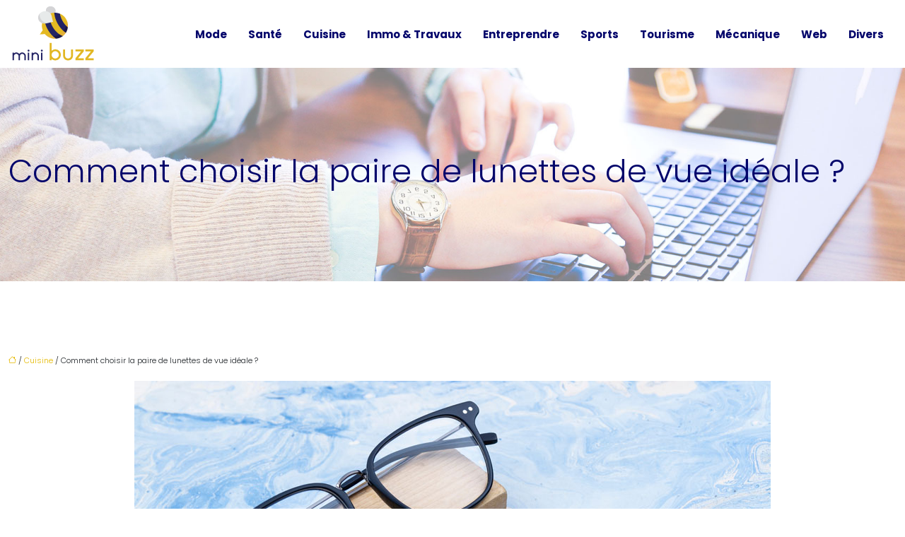

--- FILE ---
content_type: text/html; charset=UTF-8
request_url: https://www.minibuzz.fr/comment-choisir-la-paire-de-lunettes-de-vue-ideale/
body_size: 10436
content:
<!DOCTYPE html>
<html lang="fr-FR">
<head>
<meta charset="UTF-8" />
<meta name="viewport" content="width=device-width">
<link rel="shortcut icon" href="/wp-content/uploads/2019/01/minibuzz-favicon.png" />
<script type="application/ld+json">
{
    "@context": "https://schema.org",
    "@graph": [
        {
            "@type": "WebSite",
            "@id": "https://www.minibuzz.fr#website",
            "url": "https://www.minibuzz.fr",
            "name": "minibuzz",
            "inLanguage": "fr-FR",
            "publisher": {
                "@id": "https://www.minibuzz.fr#organization"
            }
        },
        {
            "@type": "Organization",
            "@id": "https://www.minibuzz.fr#organization",
            "name": "minibuzz",
            "url": "https://www.minibuzz.fr",
            "logo": {
                "@type": "ImageObject",
                "@id": "https://www.minibuzz.fr#logo",
                "url": "https://www.minibuzz.fr/wp-content/uploads/2019/01/minibuzz-logo.png"
            }
        },
        {
            "@type": "Person",
            "@id": "https://www.minibuzz.fr/author/minibuzz#person",
            "name": "admin",
            "jobTitle": "Rédaction Web",
            "url": "https://www.minibuzz.fr/author/minibuzz",
            "worksFor": {
                "@id": "https://www.minibuzz.fr#organization"
            },
            "image": {
                "@type": "ImageObject",
                "url": ""
            }
        },
        {
            "@type": "WebPage",
            "@id": "https://www.minibuzz.fr/comment-choisir-la-paire-de-lunettes-de-vue-ideale/#webpage",
            "url": "https://www.minibuzz.fr/comment-choisir-la-paire-de-lunettes-de-vue-ideale/",
            "isPartOf": {
                "@id": "https://www.minibuzz.fr#website"
            },
            "breadcrumb": {
                "@id": "https://www.minibuzz.fr/comment-choisir-la-paire-de-lunettes-de-vue-ideale/#breadcrumb"
            },
            "inLanguage": "fr_FR",
            "primaryImageOfPage": {
                "@id": "https://www.minibuzz.fr/wp-content/uploads/2022/05/lunettes-de-vue.jpg"
            }
        },
        {
            "@type": "Article",
            "@id": "https://www.minibuzz.fr/comment-choisir-la-paire-de-lunettes-de-vue-ideale/#article",
            "headline": "Comment choisir la paire de lunettes de vue idéale ?",
            "mainEntityOfPage": {
                "@id": "https://www.minibuzz.fr/comment-choisir-la-paire-de-lunettes-de-vue-ideale/#webpage"
            },
            "image": {
                "@type": "ImageObject",
                "@id": "https://www.minibuzz.fr/wp-content/uploads/2022/05/lunettes-de-vue.jpg",
                "url": "https://www.minibuzz.fr/wp-content/uploads/2022/05/lunettes-de-vue.jpg",
                "width": 900,
                "height": 400,
                "alt": "lunettes de vue"
            },
            "wordCount": 634,
            "isAccessibleForFree": true,
            "articleSection": [
                "Cuisine"
            ],
            "datePublished": "2022-05-18T00:00:03+00:00",
            "author": {
                "@id": "https://www.minibuzz.fr/author/minibuzz#person"
            },
            "publisher": {
                "@id": "https://www.minibuzz.fr#organization"
            },
            "inLanguage": "fr-FR"
        },
        {
            "@type": "BreadcrumbList",
            "@id": "https://www.minibuzz.fr/comment-choisir-la-paire-de-lunettes-de-vue-ideale/#breadcrumb",
            "itemListElement": [
                {
                    "@type": "ListItem",
                    "position": 1,
                    "name": "Accueil",
                    "item": "https://www.minibuzz.fr/"
                },
                {
                    "@type": "ListItem",
                    "position": 2,
                    "name": "Cuisine",
                    "item": "https://www.minibuzz.fr/cuisine/"
                },
                {
                    "@type": "ListItem",
                    "position": 3,
                    "name": "Comment choisir la paire de lunettes de vue idéale ?",
                    "item": "https://www.minibuzz.fr/comment-choisir-la-paire-de-lunettes-de-vue-ideale/"
                }
            ]
        }
    ]
}</script>
<meta name='robots' content='max-image-preview:large' />
<title></title><meta name="description" content=""><link rel="alternate" title="oEmbed (JSON)" type="application/json+oembed" href="https://www.minibuzz.fr/wp-json/oembed/1.0/embed?url=https%3A%2F%2Fwww.minibuzz.fr%2Fcomment-choisir-la-paire-de-lunettes-de-vue-ideale%2F" />
<link rel="alternate" title="oEmbed (XML)" type="text/xml+oembed" href="https://www.minibuzz.fr/wp-json/oembed/1.0/embed?url=https%3A%2F%2Fwww.minibuzz.fr%2Fcomment-choisir-la-paire-de-lunettes-de-vue-ideale%2F&#038;format=xml" />
<style id='wp-img-auto-sizes-contain-inline-css' type='text/css'>
img:is([sizes=auto i],[sizes^="auto," i]){contain-intrinsic-size:3000px 1500px}
/*# sourceURL=wp-img-auto-sizes-contain-inline-css */
</style>
<style id='wp-block-library-inline-css' type='text/css'>
:root{--wp-block-synced-color:#7a00df;--wp-block-synced-color--rgb:122,0,223;--wp-bound-block-color:var(--wp-block-synced-color);--wp-editor-canvas-background:#ddd;--wp-admin-theme-color:#007cba;--wp-admin-theme-color--rgb:0,124,186;--wp-admin-theme-color-darker-10:#006ba1;--wp-admin-theme-color-darker-10--rgb:0,107,160.5;--wp-admin-theme-color-darker-20:#005a87;--wp-admin-theme-color-darker-20--rgb:0,90,135;--wp-admin-border-width-focus:2px}@media (min-resolution:192dpi){:root{--wp-admin-border-width-focus:1.5px}}.wp-element-button{cursor:pointer}:root .has-very-light-gray-background-color{background-color:#eee}:root .has-very-dark-gray-background-color{background-color:#313131}:root .has-very-light-gray-color{color:#eee}:root .has-very-dark-gray-color{color:#313131}:root .has-vivid-green-cyan-to-vivid-cyan-blue-gradient-background{background:linear-gradient(135deg,#00d084,#0693e3)}:root .has-purple-crush-gradient-background{background:linear-gradient(135deg,#34e2e4,#4721fb 50%,#ab1dfe)}:root .has-hazy-dawn-gradient-background{background:linear-gradient(135deg,#faaca8,#dad0ec)}:root .has-subdued-olive-gradient-background{background:linear-gradient(135deg,#fafae1,#67a671)}:root .has-atomic-cream-gradient-background{background:linear-gradient(135deg,#fdd79a,#004a59)}:root .has-nightshade-gradient-background{background:linear-gradient(135deg,#330968,#31cdcf)}:root .has-midnight-gradient-background{background:linear-gradient(135deg,#020381,#2874fc)}:root{--wp--preset--font-size--normal:16px;--wp--preset--font-size--huge:42px}.has-regular-font-size{font-size:1em}.has-larger-font-size{font-size:2.625em}.has-normal-font-size{font-size:var(--wp--preset--font-size--normal)}.has-huge-font-size{font-size:var(--wp--preset--font-size--huge)}.has-text-align-center{text-align:center}.has-text-align-left{text-align:left}.has-text-align-right{text-align:right}.has-fit-text{white-space:nowrap!important}#end-resizable-editor-section{display:none}.aligncenter{clear:both}.items-justified-left{justify-content:flex-start}.items-justified-center{justify-content:center}.items-justified-right{justify-content:flex-end}.items-justified-space-between{justify-content:space-between}.screen-reader-text{border:0;clip-path:inset(50%);height:1px;margin:-1px;overflow:hidden;padding:0;position:absolute;width:1px;word-wrap:normal!important}.screen-reader-text:focus{background-color:#ddd;clip-path:none;color:#444;display:block;font-size:1em;height:auto;left:5px;line-height:normal;padding:15px 23px 14px;text-decoration:none;top:5px;width:auto;z-index:100000}html :where(.has-border-color){border-style:solid}html :where([style*=border-top-color]){border-top-style:solid}html :where([style*=border-right-color]){border-right-style:solid}html :where([style*=border-bottom-color]){border-bottom-style:solid}html :where([style*=border-left-color]){border-left-style:solid}html :where([style*=border-width]){border-style:solid}html :where([style*=border-top-width]){border-top-style:solid}html :where([style*=border-right-width]){border-right-style:solid}html :where([style*=border-bottom-width]){border-bottom-style:solid}html :where([style*=border-left-width]){border-left-style:solid}html :where(img[class*=wp-image-]){height:auto;max-width:100%}:where(figure){margin:0 0 1em}html :where(.is-position-sticky){--wp-admin--admin-bar--position-offset:var(--wp-admin--admin-bar--height,0px)}@media screen and (max-width:600px){html :where(.is-position-sticky){--wp-admin--admin-bar--position-offset:0px}}

/*# sourceURL=wp-block-library-inline-css */
</style><style id='global-styles-inline-css' type='text/css'>
:root{--wp--preset--aspect-ratio--square: 1;--wp--preset--aspect-ratio--4-3: 4/3;--wp--preset--aspect-ratio--3-4: 3/4;--wp--preset--aspect-ratio--3-2: 3/2;--wp--preset--aspect-ratio--2-3: 2/3;--wp--preset--aspect-ratio--16-9: 16/9;--wp--preset--aspect-ratio--9-16: 9/16;--wp--preset--color--black: #000000;--wp--preset--color--cyan-bluish-gray: #abb8c3;--wp--preset--color--white: #ffffff;--wp--preset--color--pale-pink: #f78da7;--wp--preset--color--vivid-red: #cf2e2e;--wp--preset--color--luminous-vivid-orange: #ff6900;--wp--preset--color--luminous-vivid-amber: #fcb900;--wp--preset--color--light-green-cyan: #7bdcb5;--wp--preset--color--vivid-green-cyan: #00d084;--wp--preset--color--pale-cyan-blue: #8ed1fc;--wp--preset--color--vivid-cyan-blue: #0693e3;--wp--preset--color--vivid-purple: #9b51e0;--wp--preset--color--base: #f9f9f9;--wp--preset--color--base-2: #ffffff;--wp--preset--color--contrast: #111111;--wp--preset--color--contrast-2: #636363;--wp--preset--color--contrast-3: #A4A4A4;--wp--preset--color--accent: #cfcabe;--wp--preset--color--accent-2: #c2a990;--wp--preset--color--accent-3: #d8613c;--wp--preset--color--accent-4: #b1c5a4;--wp--preset--color--accent-5: #b5bdbc;--wp--preset--gradient--vivid-cyan-blue-to-vivid-purple: linear-gradient(135deg,rgb(6,147,227) 0%,rgb(155,81,224) 100%);--wp--preset--gradient--light-green-cyan-to-vivid-green-cyan: linear-gradient(135deg,rgb(122,220,180) 0%,rgb(0,208,130) 100%);--wp--preset--gradient--luminous-vivid-amber-to-luminous-vivid-orange: linear-gradient(135deg,rgb(252,185,0) 0%,rgb(255,105,0) 100%);--wp--preset--gradient--luminous-vivid-orange-to-vivid-red: linear-gradient(135deg,rgb(255,105,0) 0%,rgb(207,46,46) 100%);--wp--preset--gradient--very-light-gray-to-cyan-bluish-gray: linear-gradient(135deg,rgb(238,238,238) 0%,rgb(169,184,195) 100%);--wp--preset--gradient--cool-to-warm-spectrum: linear-gradient(135deg,rgb(74,234,220) 0%,rgb(151,120,209) 20%,rgb(207,42,186) 40%,rgb(238,44,130) 60%,rgb(251,105,98) 80%,rgb(254,248,76) 100%);--wp--preset--gradient--blush-light-purple: linear-gradient(135deg,rgb(255,206,236) 0%,rgb(152,150,240) 100%);--wp--preset--gradient--blush-bordeaux: linear-gradient(135deg,rgb(254,205,165) 0%,rgb(254,45,45) 50%,rgb(107,0,62) 100%);--wp--preset--gradient--luminous-dusk: linear-gradient(135deg,rgb(255,203,112) 0%,rgb(199,81,192) 50%,rgb(65,88,208) 100%);--wp--preset--gradient--pale-ocean: linear-gradient(135deg,rgb(255,245,203) 0%,rgb(182,227,212) 50%,rgb(51,167,181) 100%);--wp--preset--gradient--electric-grass: linear-gradient(135deg,rgb(202,248,128) 0%,rgb(113,206,126) 100%);--wp--preset--gradient--midnight: linear-gradient(135deg,rgb(2,3,129) 0%,rgb(40,116,252) 100%);--wp--preset--gradient--gradient-1: linear-gradient(to bottom, #cfcabe 0%, #F9F9F9 100%);--wp--preset--gradient--gradient-2: linear-gradient(to bottom, #C2A990 0%, #F9F9F9 100%);--wp--preset--gradient--gradient-3: linear-gradient(to bottom, #D8613C 0%, #F9F9F9 100%);--wp--preset--gradient--gradient-4: linear-gradient(to bottom, #B1C5A4 0%, #F9F9F9 100%);--wp--preset--gradient--gradient-5: linear-gradient(to bottom, #B5BDBC 0%, #F9F9F9 100%);--wp--preset--gradient--gradient-6: linear-gradient(to bottom, #A4A4A4 0%, #F9F9F9 100%);--wp--preset--gradient--gradient-7: linear-gradient(to bottom, #cfcabe 50%, #F9F9F9 50%);--wp--preset--gradient--gradient-8: linear-gradient(to bottom, #C2A990 50%, #F9F9F9 50%);--wp--preset--gradient--gradient-9: linear-gradient(to bottom, #D8613C 50%, #F9F9F9 50%);--wp--preset--gradient--gradient-10: linear-gradient(to bottom, #B1C5A4 50%, #F9F9F9 50%);--wp--preset--gradient--gradient-11: linear-gradient(to bottom, #B5BDBC 50%, #F9F9F9 50%);--wp--preset--gradient--gradient-12: linear-gradient(to bottom, #A4A4A4 50%, #F9F9F9 50%);--wp--preset--font-size--small: 13px;--wp--preset--font-size--medium: 20px;--wp--preset--font-size--large: 36px;--wp--preset--font-size--x-large: 42px;--wp--preset--spacing--20: min(1.5rem, 2vw);--wp--preset--spacing--30: min(2.5rem, 3vw);--wp--preset--spacing--40: min(4rem, 5vw);--wp--preset--spacing--50: min(6.5rem, 8vw);--wp--preset--spacing--60: min(10.5rem, 13vw);--wp--preset--spacing--70: 3.38rem;--wp--preset--spacing--80: 5.06rem;--wp--preset--spacing--10: 1rem;--wp--preset--shadow--natural: 6px 6px 9px rgba(0, 0, 0, 0.2);--wp--preset--shadow--deep: 12px 12px 50px rgba(0, 0, 0, 0.4);--wp--preset--shadow--sharp: 6px 6px 0px rgba(0, 0, 0, 0.2);--wp--preset--shadow--outlined: 6px 6px 0px -3px rgb(255, 255, 255), 6px 6px rgb(0, 0, 0);--wp--preset--shadow--crisp: 6px 6px 0px rgb(0, 0, 0);}:root { --wp--style--global--content-size: 1320px;--wp--style--global--wide-size: 1920px; }:where(body) { margin: 0; }.wp-site-blocks { padding-top: var(--wp--style--root--padding-top); padding-bottom: var(--wp--style--root--padding-bottom); }.has-global-padding { padding-right: var(--wp--style--root--padding-right); padding-left: var(--wp--style--root--padding-left); }.has-global-padding > .alignfull { margin-right: calc(var(--wp--style--root--padding-right) * -1); margin-left: calc(var(--wp--style--root--padding-left) * -1); }.has-global-padding :where(:not(.alignfull.is-layout-flow) > .has-global-padding:not(.wp-block-block, .alignfull)) { padding-right: 0; padding-left: 0; }.has-global-padding :where(:not(.alignfull.is-layout-flow) > .has-global-padding:not(.wp-block-block, .alignfull)) > .alignfull { margin-left: 0; margin-right: 0; }.wp-site-blocks > .alignleft { float: left; margin-right: 2em; }.wp-site-blocks > .alignright { float: right; margin-left: 2em; }.wp-site-blocks > .aligncenter { justify-content: center; margin-left: auto; margin-right: auto; }:where(.wp-site-blocks) > * { margin-block-start: 1.2rem; margin-block-end: 0; }:where(.wp-site-blocks) > :first-child { margin-block-start: 0; }:where(.wp-site-blocks) > :last-child { margin-block-end: 0; }:root { --wp--style--block-gap: 1.2rem; }:root :where(.is-layout-flow) > :first-child{margin-block-start: 0;}:root :where(.is-layout-flow) > :last-child{margin-block-end: 0;}:root :where(.is-layout-flow) > *{margin-block-start: 1.2rem;margin-block-end: 0;}:root :where(.is-layout-constrained) > :first-child{margin-block-start: 0;}:root :where(.is-layout-constrained) > :last-child{margin-block-end: 0;}:root :where(.is-layout-constrained) > *{margin-block-start: 1.2rem;margin-block-end: 0;}:root :where(.is-layout-flex){gap: 1.2rem;}:root :where(.is-layout-grid){gap: 1.2rem;}.is-layout-flow > .alignleft{float: left;margin-inline-start: 0;margin-inline-end: 2em;}.is-layout-flow > .alignright{float: right;margin-inline-start: 2em;margin-inline-end: 0;}.is-layout-flow > .aligncenter{margin-left: auto !important;margin-right: auto !important;}.is-layout-constrained > .alignleft{float: left;margin-inline-start: 0;margin-inline-end: 2em;}.is-layout-constrained > .alignright{float: right;margin-inline-start: 2em;margin-inline-end: 0;}.is-layout-constrained > .aligncenter{margin-left: auto !important;margin-right: auto !important;}.is-layout-constrained > :where(:not(.alignleft):not(.alignright):not(.alignfull)){max-width: var(--wp--style--global--content-size);margin-left: auto !important;margin-right: auto !important;}.is-layout-constrained > .alignwide{max-width: var(--wp--style--global--wide-size);}body .is-layout-flex{display: flex;}.is-layout-flex{flex-wrap: wrap;align-items: center;}.is-layout-flex > :is(*, div){margin: 0;}body .is-layout-grid{display: grid;}.is-layout-grid > :is(*, div){margin: 0;}body{--wp--style--root--padding-top: 0px;--wp--style--root--padding-right: var(--wp--preset--spacing--50);--wp--style--root--padding-bottom: 0px;--wp--style--root--padding-left: var(--wp--preset--spacing--50);}a:where(:not(.wp-element-button)){text-decoration: underline;}:root :where(a:where(:not(.wp-element-button)):hover){text-decoration: none;}:root :where(.wp-element-button, .wp-block-button__link){background-color: var(--wp--preset--color--contrast);border-radius: .33rem;border-color: var(--wp--preset--color--contrast);border-width: 0;color: var(--wp--preset--color--base);font-family: inherit;font-size: var(--wp--preset--font-size--small);font-style: normal;font-weight: 500;letter-spacing: inherit;line-height: inherit;padding-top: 0.6rem;padding-right: 1rem;padding-bottom: 0.6rem;padding-left: 1rem;text-decoration: none;text-transform: inherit;}:root :where(.wp-element-button:hover, .wp-block-button__link:hover){background-color: var(--wp--preset--color--contrast-2);border-color: var(--wp--preset--color--contrast-2);color: var(--wp--preset--color--base);}:root :where(.wp-element-button:focus, .wp-block-button__link:focus){background-color: var(--wp--preset--color--contrast-2);border-color: var(--wp--preset--color--contrast-2);color: var(--wp--preset--color--base);outline-color: var(--wp--preset--color--contrast);outline-offset: 2px;outline-style: dotted;outline-width: 1px;}:root :where(.wp-element-button:active, .wp-block-button__link:active){background-color: var(--wp--preset--color--contrast);color: var(--wp--preset--color--base);}:root :where(.wp-element-caption, .wp-block-audio figcaption, .wp-block-embed figcaption, .wp-block-gallery figcaption, .wp-block-image figcaption, .wp-block-table figcaption, .wp-block-video figcaption){color: var(--wp--preset--color--contrast-2);font-family: var(--wp--preset--font-family--body);font-size: 0.8rem;}.has-black-color{color: var(--wp--preset--color--black) !important;}.has-cyan-bluish-gray-color{color: var(--wp--preset--color--cyan-bluish-gray) !important;}.has-white-color{color: var(--wp--preset--color--white) !important;}.has-pale-pink-color{color: var(--wp--preset--color--pale-pink) !important;}.has-vivid-red-color{color: var(--wp--preset--color--vivid-red) !important;}.has-luminous-vivid-orange-color{color: var(--wp--preset--color--luminous-vivid-orange) !important;}.has-luminous-vivid-amber-color{color: var(--wp--preset--color--luminous-vivid-amber) !important;}.has-light-green-cyan-color{color: var(--wp--preset--color--light-green-cyan) !important;}.has-vivid-green-cyan-color{color: var(--wp--preset--color--vivid-green-cyan) !important;}.has-pale-cyan-blue-color{color: var(--wp--preset--color--pale-cyan-blue) !important;}.has-vivid-cyan-blue-color{color: var(--wp--preset--color--vivid-cyan-blue) !important;}.has-vivid-purple-color{color: var(--wp--preset--color--vivid-purple) !important;}.has-base-color{color: var(--wp--preset--color--base) !important;}.has-base-2-color{color: var(--wp--preset--color--base-2) !important;}.has-contrast-color{color: var(--wp--preset--color--contrast) !important;}.has-contrast-2-color{color: var(--wp--preset--color--contrast-2) !important;}.has-contrast-3-color{color: var(--wp--preset--color--contrast-3) !important;}.has-accent-color{color: var(--wp--preset--color--accent) !important;}.has-accent-2-color{color: var(--wp--preset--color--accent-2) !important;}.has-accent-3-color{color: var(--wp--preset--color--accent-3) !important;}.has-accent-4-color{color: var(--wp--preset--color--accent-4) !important;}.has-accent-5-color{color: var(--wp--preset--color--accent-5) !important;}.has-black-background-color{background-color: var(--wp--preset--color--black) !important;}.has-cyan-bluish-gray-background-color{background-color: var(--wp--preset--color--cyan-bluish-gray) !important;}.has-white-background-color{background-color: var(--wp--preset--color--white) !important;}.has-pale-pink-background-color{background-color: var(--wp--preset--color--pale-pink) !important;}.has-vivid-red-background-color{background-color: var(--wp--preset--color--vivid-red) !important;}.has-luminous-vivid-orange-background-color{background-color: var(--wp--preset--color--luminous-vivid-orange) !important;}.has-luminous-vivid-amber-background-color{background-color: var(--wp--preset--color--luminous-vivid-amber) !important;}.has-light-green-cyan-background-color{background-color: var(--wp--preset--color--light-green-cyan) !important;}.has-vivid-green-cyan-background-color{background-color: var(--wp--preset--color--vivid-green-cyan) !important;}.has-pale-cyan-blue-background-color{background-color: var(--wp--preset--color--pale-cyan-blue) !important;}.has-vivid-cyan-blue-background-color{background-color: var(--wp--preset--color--vivid-cyan-blue) !important;}.has-vivid-purple-background-color{background-color: var(--wp--preset--color--vivid-purple) !important;}.has-base-background-color{background-color: var(--wp--preset--color--base) !important;}.has-base-2-background-color{background-color: var(--wp--preset--color--base-2) !important;}.has-contrast-background-color{background-color: var(--wp--preset--color--contrast) !important;}.has-contrast-2-background-color{background-color: var(--wp--preset--color--contrast-2) !important;}.has-contrast-3-background-color{background-color: var(--wp--preset--color--contrast-3) !important;}.has-accent-background-color{background-color: var(--wp--preset--color--accent) !important;}.has-accent-2-background-color{background-color: var(--wp--preset--color--accent-2) !important;}.has-accent-3-background-color{background-color: var(--wp--preset--color--accent-3) !important;}.has-accent-4-background-color{background-color: var(--wp--preset--color--accent-4) !important;}.has-accent-5-background-color{background-color: var(--wp--preset--color--accent-5) !important;}.has-black-border-color{border-color: var(--wp--preset--color--black) !important;}.has-cyan-bluish-gray-border-color{border-color: var(--wp--preset--color--cyan-bluish-gray) !important;}.has-white-border-color{border-color: var(--wp--preset--color--white) !important;}.has-pale-pink-border-color{border-color: var(--wp--preset--color--pale-pink) !important;}.has-vivid-red-border-color{border-color: var(--wp--preset--color--vivid-red) !important;}.has-luminous-vivid-orange-border-color{border-color: var(--wp--preset--color--luminous-vivid-orange) !important;}.has-luminous-vivid-amber-border-color{border-color: var(--wp--preset--color--luminous-vivid-amber) !important;}.has-light-green-cyan-border-color{border-color: var(--wp--preset--color--light-green-cyan) !important;}.has-vivid-green-cyan-border-color{border-color: var(--wp--preset--color--vivid-green-cyan) !important;}.has-pale-cyan-blue-border-color{border-color: var(--wp--preset--color--pale-cyan-blue) !important;}.has-vivid-cyan-blue-border-color{border-color: var(--wp--preset--color--vivid-cyan-blue) !important;}.has-vivid-purple-border-color{border-color: var(--wp--preset--color--vivid-purple) !important;}.has-base-border-color{border-color: var(--wp--preset--color--base) !important;}.has-base-2-border-color{border-color: var(--wp--preset--color--base-2) !important;}.has-contrast-border-color{border-color: var(--wp--preset--color--contrast) !important;}.has-contrast-2-border-color{border-color: var(--wp--preset--color--contrast-2) !important;}.has-contrast-3-border-color{border-color: var(--wp--preset--color--contrast-3) !important;}.has-accent-border-color{border-color: var(--wp--preset--color--accent) !important;}.has-accent-2-border-color{border-color: var(--wp--preset--color--accent-2) !important;}.has-accent-3-border-color{border-color: var(--wp--preset--color--accent-3) !important;}.has-accent-4-border-color{border-color: var(--wp--preset--color--accent-4) !important;}.has-accent-5-border-color{border-color: var(--wp--preset--color--accent-5) !important;}.has-vivid-cyan-blue-to-vivid-purple-gradient-background{background: var(--wp--preset--gradient--vivid-cyan-blue-to-vivid-purple) !important;}.has-light-green-cyan-to-vivid-green-cyan-gradient-background{background: var(--wp--preset--gradient--light-green-cyan-to-vivid-green-cyan) !important;}.has-luminous-vivid-amber-to-luminous-vivid-orange-gradient-background{background: var(--wp--preset--gradient--luminous-vivid-amber-to-luminous-vivid-orange) !important;}.has-luminous-vivid-orange-to-vivid-red-gradient-background{background: var(--wp--preset--gradient--luminous-vivid-orange-to-vivid-red) !important;}.has-very-light-gray-to-cyan-bluish-gray-gradient-background{background: var(--wp--preset--gradient--very-light-gray-to-cyan-bluish-gray) !important;}.has-cool-to-warm-spectrum-gradient-background{background: var(--wp--preset--gradient--cool-to-warm-spectrum) !important;}.has-blush-light-purple-gradient-background{background: var(--wp--preset--gradient--blush-light-purple) !important;}.has-blush-bordeaux-gradient-background{background: var(--wp--preset--gradient--blush-bordeaux) !important;}.has-luminous-dusk-gradient-background{background: var(--wp--preset--gradient--luminous-dusk) !important;}.has-pale-ocean-gradient-background{background: var(--wp--preset--gradient--pale-ocean) !important;}.has-electric-grass-gradient-background{background: var(--wp--preset--gradient--electric-grass) !important;}.has-midnight-gradient-background{background: var(--wp--preset--gradient--midnight) !important;}.has-gradient-1-gradient-background{background: var(--wp--preset--gradient--gradient-1) !important;}.has-gradient-2-gradient-background{background: var(--wp--preset--gradient--gradient-2) !important;}.has-gradient-3-gradient-background{background: var(--wp--preset--gradient--gradient-3) !important;}.has-gradient-4-gradient-background{background: var(--wp--preset--gradient--gradient-4) !important;}.has-gradient-5-gradient-background{background: var(--wp--preset--gradient--gradient-5) !important;}.has-gradient-6-gradient-background{background: var(--wp--preset--gradient--gradient-6) !important;}.has-gradient-7-gradient-background{background: var(--wp--preset--gradient--gradient-7) !important;}.has-gradient-8-gradient-background{background: var(--wp--preset--gradient--gradient-8) !important;}.has-gradient-9-gradient-background{background: var(--wp--preset--gradient--gradient-9) !important;}.has-gradient-10-gradient-background{background: var(--wp--preset--gradient--gradient-10) !important;}.has-gradient-11-gradient-background{background: var(--wp--preset--gradient--gradient-11) !important;}.has-gradient-12-gradient-background{background: var(--wp--preset--gradient--gradient-12) !important;}.has-small-font-size{font-size: var(--wp--preset--font-size--small) !important;}.has-medium-font-size{font-size: var(--wp--preset--font-size--medium) !important;}.has-large-font-size{font-size: var(--wp--preset--font-size--large) !important;}.has-x-large-font-size{font-size: var(--wp--preset--font-size--x-large) !important;}
/*# sourceURL=global-styles-inline-css */
</style>

<link rel='stylesheet' id='default-css' href='https://www.minibuzz.fr/wp-content/themes/factory-templates-4/style.css?ver=b57a14f4398c01ab65df4de065a1642e' type='text/css' media='all' />
<link rel='stylesheet' id='bootstrap5-css' href='https://www.minibuzz.fr/wp-content/themes/factory-templates-4/css/bootstrap.min.css?ver=b57a14f4398c01ab65df4de065a1642e' type='text/css' media='all' />
<link rel='stylesheet' id='bootstrap-icon-css' href='https://www.minibuzz.fr/wp-content/themes/factory-templates-4/css/bootstrap-icons.css?ver=b57a14f4398c01ab65df4de065a1642e' type='text/css' media='all' />
<link rel='stylesheet' id='global-css' href='https://www.minibuzz.fr/wp-content/themes/factory-templates-4/css/global.css?ver=b57a14f4398c01ab65df4de065a1642e' type='text/css' media='all' />
<link rel='stylesheet' id='light-theme-css' href='https://www.minibuzz.fr/wp-content/themes/factory-templates-4/css/light.css?ver=b57a14f4398c01ab65df4de065a1642e' type='text/css' media='all' />
<script type="text/javascript" src="https://code.jquery.com/jquery-3.2.1.min.js?ver=b57a14f4398c01ab65df4de065a1642e" id="jquery3.2.1-js"></script>
<script type="text/javascript" src="https://www.minibuzz.fr/wp-content/themes/factory-templates-4/js/fn.js?ver=b57a14f4398c01ab65df4de065a1642e" id="default_script-js"></script>
<link rel="https://api.w.org/" href="https://www.minibuzz.fr/wp-json/" /><link rel="alternate" title="JSON" type="application/json" href="https://www.minibuzz.fr/wp-json/wp/v2/posts/971" /><link rel="EditURI" type="application/rsd+xml" title="RSD" href="https://www.minibuzz.fr/xmlrpc.php?rsd" />
<link rel="canonical" href="https://www.minibuzz.fr/comment-choisir-la-paire-de-lunettes-de-vue-ideale/" />
<link rel='shortlink' href='https://www.minibuzz.fr/?p=971' />
 
<meta name="google-site-verification" content="bgYxMyJrVmsN1YnYaN0FcpSFG3MRRSbIcaghe4ioDOI" />
<meta name="google-site-verification" content="mu6yDfMbOKv4lBtwlPmaKyhiHDL8KSnnLe_S5DFHbvI" />
<link href="https://fonts.googleapis.com/css2?family=Poppins:wght@300;700&display=swap" rel="stylesheet"> 
<style type="text/css">
.default_color_background,.menu-bars{background-color : #03056b }.default_color_text,a,h1 span,h2 span,h3 span,h4 span,h5 span,h6 span{color :#03056b }.navigation li a,.navigation li.disabled,.navigation li.active a,.owl-dots .owl-dot.active span,.owl-dots .owl-dot:hover span{background-color: #03056b;}
.block-spc{border-color:#03056b}
.page-content a{color : #e5b900 }.page-content a:hover{color : #03056b }.home .body-content a{color : #e5b900 }.home .body-content a:hover{color : #03056b }.col-menu,.main-navigation{background-color:#fff;}.main-navigation {padding:0px;}.main-navigation.scrolled{padding:0px;}.main-navigation nav li{padding:20px 15px;}.main-navigation.scrolled{background-color:rgba(255, 255, 255, .97);}.main-navigation  .logo-sticky{height: 40px;}@media(min-width:990px){nav li a{padding:0px!important}}nav li a{font-size:15px;}nav li a{line-height:25px;}nav li a{color:#03056b!important;}nav li:hover > a,.current-menu-item > a{color:#e5b900!important;}.main-navigation .sub-menu{padding:0px}.main-navigation ul ul li{padding:10px}.archive h1{color:#03056b!important;}.archive h1{text-align:left!important;} .archive h1{font-size:45px}  .archive h2,.cat-description h2{font-size:25px} .archive h2 a,.cat-description h2{color:#03056b!important;}.archive .readmore{background-color:#e5b900;}.archive .readmore{color:#fff;}.archive .readmore:hover{background-color:#03056b;}.archive .readmore{padding:8px 20px;}.archive .readmore{border-width: 0px}.single h1{color:#03056b!important;}.single .the-post h2{color:#03056b!important;}.single .the-post h3{color:#03056b!important;}.single .the-post h4{color:#03056b!important;}.single .the-post h5{color:#03056b!important;}.single .the-post h6{color:#03056b!important;} .single .post-content a{color:#e5b900} .single .post-content a:hover{color:#03056b}.single h1{text-align:left!important;}.single h1{font-size: 45px}.single h2{font-size: 25px}.single h3{font-size: 21px}.single h4{font-size: 18px}.single h5{font-size: 16px}.single h6{font-size: 15px}footer{background-position:top }  footer a{color: #e5b900}#back_to_top{background-color:#e5b900;}#back_to_top i, #back_to_top svg{color:#fff;} footer{padding:100px 0px 80px} #back_to_top {padding:3px 5px 6px;}</style>
<style>:root {
    --color-primary: #03056b;
    --color-primary-light: #03068b;
    --color-primary-dark: #02034a;
    --color-primary-hover: #020460;
    --color-primary-muted: #0408ab;
            --color-background: #fff;
    --color-text: #ffffff;
} </style>
<style id="custom-st" type="text/css">
body{font-family:"Poppins",sans-serif;font-size:14px;line-height:25px;font-weight:300;}body p{color:#03056b!important;}nav li a,footer .footer-widget{font-weight:700;}.b4-col *{transition:.4s;}.b4-col:hover .icon{transform:translateY(-10px);}.b4-col:hover .line{flex-basis:100px!important;}.main-navigation .menu-item-has-children:after{top:20px!important;}footer{color:#ccc;}footer img{padding-bottom:20px;}footer .footer-widget{font-size:21px;margin-bottom:20px;color:#fff;border-bottom:none!important;}footer ul li{transition:.5s all ease;padding:.4em 0;}footer ul{list-style:none;padding-left:0!important;}.widget_sidebar .sidebar-widget{color:#222;line-height:30px;padding-bottom:10px;}.widget_sidebar{margin-bottom:40px;}@media (max-width:996px){.main-navigation nav li{padding:0px;}h1{font-size:30px!important;}footer .col-md-12{padding:0 30px!important;}#logo img{width:70%!important;height:70%!important;}}</style>
</head> 

<body class="wp-singular post-template-default single single-post postid-971 single-format-standard wp-theme-factory-templates-4 catid-1" style="">

<div class="main-navigation  container-fluid is_sticky none-mobile">
<nav class="navbar navbar-expand-lg  container-xxl">

<a id="logo" href="https://www.minibuzz.fr">
<img class="logo-main" src="/wp-content/uploads/2019/01/minibuzz-logo.png"   alt="logo">
<img class="logo-sticky" src="/wp-content/uploads/2019/01/minibuzz-logo.png" width="auto" height="40px" alt="logo"></a>

    <button class="navbar-toggler" type="button" data-bs-toggle="collapse" data-bs-target="#navbarSupportedContent" aria-controls="navbarSupportedContent" aria-expanded="false" aria-label="Toggle navigation">
      <span class="navbar-toggler-icon"><i class="bi bi-list"></i></span>
    </button>

    <div class="collapse navbar-collapse" id="navbarSupportedContent">

<ul id="main-menu" class="classic-menu navbar-nav ms-auto mb-2 mb-lg-0"><li id="menu-item-156" class="menu-item menu-item-type-taxonomy menu-item-object-category"><a href="https://www.minibuzz.fr/mode/">Mode</a></li>
<li id="menu-item-158" class="menu-item menu-item-type-taxonomy menu-item-object-category"><a href="https://www.minibuzz.fr/sante/">Santé</a></li>
<li id="menu-item-155" class="menu-item menu-item-type-taxonomy menu-item-object-category current-post-ancestor current-menu-parent current-post-parent"><a href="https://www.minibuzz.fr/cuisine/">Cuisine</a></li>
<li id="menu-item-838" class="menu-item menu-item-type-taxonomy menu-item-object-category"><a href="https://www.minibuzz.fr/immo-travaux/">Immo &#038; Travaux</a></li>
<li id="menu-item-837" class="menu-item menu-item-type-taxonomy menu-item-object-category"><a href="https://www.minibuzz.fr/entreprendre/">Entreprendre</a></li>
<li id="menu-item-159" class="menu-item menu-item-type-taxonomy menu-item-object-category"><a href="https://www.minibuzz.fr/sports/">Sports</a></li>
<li id="menu-item-160" class="menu-item menu-item-type-taxonomy menu-item-object-category"><a href="https://www.minibuzz.fr/tourisme/">Tourisme</a></li>
<li id="menu-item-839" class="menu-item menu-item-type-taxonomy menu-item-object-category"><a href="https://www.minibuzz.fr/mecanique/">Mécanique</a></li>
<li id="menu-item-840" class="menu-item menu-item-type-taxonomy menu-item-object-category"><a href="https://www.minibuzz.fr/web/">Web</a></li>
<li id="menu-item-439" class="menu-item menu-item-type-taxonomy menu-item-object-category"><a href="https://www.minibuzz.fr/divers/">Divers</a></li>
</ul>
</div>
</nav>
</div><!--menu-->
<div style="" class="body-content     ">
  

<div class="container-fluid subheader" style=" background-image:url(/wp-content/uploads/2019/01/cat-minibuzz.jpg);background-position:top ; background-color:rgba(239,241,246,1);">
<div id="mask" style=""></div>	
<div class="container-xxl"><h1 class="title">Comment choisir la paire de lunettes de vue idéale ?</h1></div></div>	



<div class="post-content container-xxl"> 


<div class="row">
<div class="  col-xxl-9  col-md-12">	



<div class="all-post-content">
<article>
<div style="font-size: 11px" class="breadcrumb"><a href="/"><i class="bi bi-house"></i></a>&nbsp;/&nbsp;<a href="https://www.minibuzz.fr/cuisine/">Cuisine</a>&nbsp;/&nbsp;Comment choisir la paire de lunettes de vue idéale ?</div>
 <div class="text-center mb-4"><img class="img-fluid" caption="" alt="lunettes de vue" src="https://www.minibuzz.fr/wp-content/uploads/2022/05/lunettes-de-vue.jpg" /></div><div class="the-post">





<p>Vous êtes passés chez l’ophtalmologue, on vous a prescrit des lunettes de vue, et il faut désormais vous rendre chez l’opticien pour choisir et commander votre nouvelle paire. Mais comment savoir quelle monture, quel modèle, convient le mieux à votre faciès et vos traits ? Les lunettes parfaites ne sont pas seulement superbes, elles vous donnent aussi plus d’assurance. Bien qu’il soit important de choisir la bonne monture pour les lunettes de vue, il est également important pour vous de vérifier différentes options afin de voir celle qui convient le mieux. Vous pouvez demander à votre opticien de vous faire quelques recommandations, surtout qu’il y a désormais, en ligne ou en magasin physique, beaucoup d’options disponibles à ajouter.  Trouver les bonnes lunettes, c’est aussi trouver les bons accessoires.  Pour un look élégant et durable, pensez aux <a href="https://www.lunettesoptique.com/">montures en métal pour lunettes</a>.</p>
<p>Si vous êtes un peu perdu, voici quelques conseils qui peuvent être utiles dans votre quête de la paire de lunette de vue parfaite, en cliquant <a href="https://eloandjohn.com/pages/comment-entretenir-lunettes-vue" target="_blank">ici</a>.</p>
<h2>Consulter un spécialiste</h2>
<p>Même si vous portez déjà des lunettes, vous devez savoir que vous devez toujours consulter un spécialiste de l’œil pour une prescription après une certaine période. Il est recommandé de consulter tous les deux ans. Rendez-vous chez un ophtalmologue pour un contrôle approfondi et demandez une ordonnance afin de choisir les lunettes qui vous correspondent.  N’oubliez pas que le choix des accessoires est crucial pour le confort visuel. Nous proposons des <a href="https://www.opticien-lunettes.com/">lunettes de vue pour tous les styles</a>.</p>
<h2>Choisir la monture adaptée</h2>
<p>Pour être beau avec des lunettes, il est très important de choisir la monture qui convient à votre visage. Pour cela, vous devez savoir quelles montures conviendraient à votre type de visage, et aussi la bonne taille de monture pour votre visage.  De nombreuses options existent, notamment les montures en métal pour lunettes. Pour choisir la bonne monture pour votre visage, il y a trois choses que vous devez regarder :</p>
<ul>
<li>Choisissez des lunettes qui complètent la forme de votre visage</li>
<li>Choisissez une monture qui représente votre style</li>
<li>Achetez une monture de la bonne taille en fonction de la taille de vos yeux, de l’arête du nez et de la tempe.</li>
</ul>
<h2>Sélectionner des options utiles</h2>
<p>Après les verres et les montures, il y a aujourd’hui une multitude d’options que vous pouvez ajouter aux lunettes. Évitez d’aller chercher des options pour les lunettes si vous n’en avez pas besoin, car cela engendre des dépenses supplémentaires. Des éléments tels que les anti-reflets, les anti-rayures, les filtres de lumière bleue, les verres en plastique à haut indice, etc. sont quelques-uns des accessoires que vous ne devez ajouter que si vous en avez vraiment besoin.  Pensez à l’impact des accessoires sur la qualité de vos verres.  Pensez à comparer les prix si vous voulez des options supplémentaires sur vos lunettes.  N’oubliez pas que vous pouvez trouver des lunettes de vue pour tous les styles.</p>
<h2>Acheter en ligne, c’est moins cher</h2>
<p>L’achat de lunettes chez un détaillant peut être un peu plus cher car il y a des frais supplémentaires cachés comme le coût d’externalisation impliqué. D’un autre côté, l’achat de lunettes en ligne peut être moins cher car il n’inclut pas de tierce partie ou de frais cachés.</p>
<h2>Achetez un étui de protection et un linge de micro-remplissage</h2>
<p>Les lunettes sont quelque chose que vous devez porter tous les jours, il est donc très important de prendre soin des lunettes. Par conséquent, lorsque vous achetez des lunettes, assurez-vous d’acheter un étui de protection et un tissu de micro-remplissage pour protéger les lunettes. L’étui protégera vos lunettes des dommages lorsqu’elles ne sont pas utilisées et le tissu aidera à nettoyer correctement les lunettes.</p>




</div>
</article>




<div class="row nav-post-cat"><div class="col-6"><a href="https://www.minibuzz.fr/la-lithotherapie-ce-qu-il-faut-savoir/"><i class="bi bi-arrow-left"></i>La lithothérapie, ce qu&rsquo;il faut savoir</a></div><div class="col-6"><a href="https://www.minibuzz.fr/comment-utiliser-un-filet-de-camouflage-sable-pour-la-decoration-exterieure/"><i class="bi bi-arrow-left"></i>Comment utiliser un filet de camouflage sable pour la décoration extérieure ?</a></div></div>

</div>

</div>	


<div class="col-xxl-3 col-md-12">
<div class="sidebar">
<div class="widget-area">





<div class='widget_sidebar'><div class='sidebar-widget'>Actualités du site</div><div class='textwidget sidebar-ma'><div class="row mb-2"><div class="col-12"><a href="https://www.minibuzz.fr/qualite-prix-choix-regalez-vous-tranche-entre-picard-et-thiriet/">Qualité, prix, choix : regalez-vous tranche entre picard et thiriet</a></div></div><div class="row mb-2"><div class="col-12"><a href="https://www.minibuzz.fr/valorisez-votre-maison-a-cholet-grace-a-un-amenagement-exterieur-reussi/">Valorisez votre maison à cholet grâce à un aménagement extérieur réussi</a></div></div><div class="row mb-2"><div class="col-12"><a href="https://www.minibuzz.fr/externalisez-vos-process-industriels-pour-gagner-en-efficacite/">Externalisez vos process industriels pour gagner en efficacité</a></div></div><div class="row mb-2"><div class="col-12"><a href="https://www.minibuzz.fr/que-mettre-dans-chaque-bac-de-tri-couleurs-matieres-et-erreurs-frequentes/">Que mettre dans chaque bac de tri ? Couleurs, matières et erreurs fréquentes</a></div></div><div class="row mb-2"><div class="col-12"><a href="https://www.minibuzz.fr/pourquoi-externaliser-un-audit-interne-iso-9001-de-son-smq/">Pourquoi externaliser un audit interne ISO 9001 de son SMQ ?</a></div></div></div></div></div><div class='widget_sidebar'><div class='sidebar-widget'>Articles similaires</div><div class='textwidget sidebar-ma'><div class="row mb-2"><div class="col-12"><a href="https://www.minibuzz.fr/les-astuces-pour-trouver-un-collier-unique-et-elegant/">Les astuces pour trouver un collier unique et élégant</a></div></div><div class="row mb-2"><div class="col-12"><a href="https://www.minibuzz.fr/pourquoi-engager-un-cuisiniste-a-nantes-pour-votre-projet-de-renovation/">Pourquoi engager un cuisiniste à Nantes pour votre projet de rénovation ?</a></div></div><div class="row mb-2"><div class="col-12"><a href="https://www.minibuzz.fr/les-complements-alimentaires-allies-incontournables-d-une-alimentation-equilibree/">Les compléments alimentaires, alliés incontournables d&rsquo;une alimentation équilibrée</a></div></div><div class="row mb-2"><div class="col-12"><a href="https://www.minibuzz.fr/pourquoi-choisir-une-agence-de-mannequinat-pour-lancer-votre-carriere-de-mannequin/">Pourquoi choisir une agence de mannequinat pour lancer votre carrière de mannequin ?</a></div></div></div></div>
<style>
	.nav-post-cat .col-6 i{
		display: inline-block;
		position: absolute;
	}
	.nav-post-cat .col-6 a{
		position: relative;
	}
	.nav-post-cat .col-6:nth-child(1) a{
		padding-left: 18px;
		float: left;
	}
	.nav-post-cat .col-6:nth-child(1) i{
		left: 0;
	}
	.nav-post-cat .col-6:nth-child(2) a{
		padding-right: 18px;
		float: right;
	}
	.nav-post-cat .col-6:nth-child(2) i{
		transform: rotate(180deg);
		right: 0;
	}
	.nav-post-cat .col-6:nth-child(2){
		text-align: right;
	}
</style>



</div>
</div>
</div> </div>








</div>

</div><!--body-content-->

<footer class="container-fluid" style="background-color:#0f0338; ">
<div class="container-xxl">	
<div class="widgets">
<div class="row">
<div class="col-xxl-4 col-md-12">
<div class="widget_text widget_footer"><div class="footer-widget">Musique</div><div class="textwidget custom-html-widget"><ul>
<li>Singles français</li>
<li>Dates de concert</li>
<li>Nouveaux albums</li>
<li>Entrevues d'actualité</li>
</ul></div></div></div>
<div class="col-xxl-4 col-md-12">
<div class="widget_text widget_footer"><div class="footer-widget">Technologie</div><div class="textwidget custom-html-widget"><ul>
<li>Robotique</li>
<li>Smartphones</li>
<li>Réalité virtuelle</li>
<li>Inventions insolites</li>
</ul></div></div></div>
<div class="col-xxl-4 col-md-12">
<div class="widget_text widget_footer"><div class="footer-widget">Mode</div><div class="textwidget custom-html-widget"><ul>
<li>Shopping</li>
<li>Coulisses</li>
<li>Actu boutique</li>
<li>Les tendances</li>
</ul></div></div></div>
</div>
</div></div>
</footer>

<div class="to-top square" id="inactive"><a id='back_to_top'><svg xmlns="http://www.w3.org/2000/svg" width="16" height="16" fill="currentColor" class="bi bi-arrow-up-short" viewBox="0 0 16 16">
  <path fill-rule="evenodd" d="M8 12a.5.5 0 0 0 .5-.5V5.707l2.146 2.147a.5.5 0 0 0 .708-.708l-3-3a.5.5 0 0 0-.708 0l-3 3a.5.5 0 1 0 .708.708L7.5 5.707V11.5a.5.5 0 0 0 .5.5z"/>
</svg></a></div>
<script type="text/javascript">
	let calcScrollValue = () => {
	let scrollProgress = document.getElementById("progress");
	let progressValue = document.getElementById("back_to_top");
	let pos = document.documentElement.scrollTop;
	let calcHeight = document.documentElement.scrollHeight - document.documentElement.clientHeight;
	let scrollValue = Math.round((pos * 100) / calcHeight);
	if (pos > 500) {
	progressValue.style.display = "grid";
	} else {
	progressValue.style.display = "none";
	}
	scrollProgress.addEventListener("click", () => {
	document.documentElement.scrollTop = 0;
	});
	scrollProgress.style.background = `conic-gradient( ${scrollValue}%, #fff ${scrollValue}%)`;
	};
	window.onscroll = calcScrollValue;
	window.onload = calcScrollValue;
</script>






<script type="speculationrules">
{"prefetch":[{"source":"document","where":{"and":[{"href_matches":"/*"},{"not":{"href_matches":["/wp-*.php","/wp-admin/*","/wp-content/uploads/*","/wp-content/*","/wp-content/plugins/*","/wp-content/themes/factory-templates-4/*","/*\\?(.+)"]}},{"not":{"selector_matches":"a[rel~=\"nofollow\"]"}},{"not":{"selector_matches":".no-prefetch, .no-prefetch a"}}]},"eagerness":"conservative"}]}
</script>
<p class="text-center" style="margin-bottom: 0px"><a href="/plan-du-site/">Plan du site</a></p><script type="text/javascript" src="https://www.minibuzz.fr/wp-content/themes/factory-templates-4/js/bootstrap.bundle.min.js" id="bootstrap5-js"></script>

<script type="text/javascript">
$(document).ready(function() {
$( ".the-post img" ).on( "click", function() {
var url_img = $(this).attr('src');
$('.img-fullscreen').html("<div><img src='"+url_img+"'></div>");
$('.img-fullscreen').fadeIn();
});
$('.img-fullscreen').on( "click", function() {
$(this).empty();
$('.img-fullscreen').hide();
});
//$('.block2.st3:first-child').removeClass("col-2");
//$('.block2.st3:first-child').addClass("col-6 fheight");
});
</script>










<div class="img-fullscreen"></div>

</body>
</html>